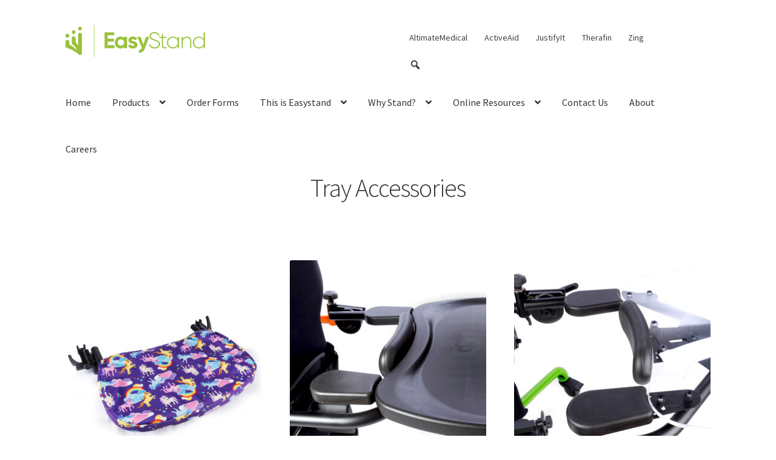

--- FILE ---
content_type: text/javascript;charset=UTF-8
request_url: https://altimate.activehosted.com/f/embed.php?static=0&id=1&696FDAC4BD6C0&nostyles=0&preview=0
body_size: 9656
content:
window.cfields = [];
window._show_thank_you = function(id, message, trackcmp_url, email) {
    var form = document.getElementById('_form_' + id + '_'), thank_you = form.querySelector('._form-thank-you');
    form.querySelector('._form-content').style.display = 'none';
    thank_you.innerHTML = message;
    thank_you.style.display = 'block';
    const vgoAlias = typeof visitorGlobalObjectAlias === 'undefined' ? 'vgo' : visitorGlobalObjectAlias;
    var visitorObject = window[vgoAlias];
    if (email && typeof visitorObject !== 'undefined') {
        visitorObject('setEmail', email);
        visitorObject('update');
    } else if (typeof(trackcmp_url) != 'undefined' && trackcmp_url) {
        // Site tracking URL to use after inline form submission.
        _load_script(trackcmp_url);
    }
    if (typeof window._form_callback !== 'undefined') window._form_callback(id);
    thank_you.setAttribute('tabindex', '-1');
    thank_you.focus();
};
window._show_unsubscribe = function(id, message, trackcmp_url, email) {
    var form = document.getElementById('_form_' + id + '_'), unsub = form.querySelector('._form-thank-you');
    var branding = form.querySelector('._form-branding');
    if (branding) {
        branding.style.display = 'none';
    }
    form.querySelector('._form-content').style.display = 'none';
    unsub.style.display = 'block';
    form.insertAdjacentHTML('afterend', message)
    const vgoAlias = typeof visitorGlobalObjectAlias === 'undefined' ? 'vgo' : visitorGlobalObjectAlias;
    var visitorObject = window[vgoAlias];
    if (email && typeof visitorObject !== 'undefined') {
        visitorObject('setEmail', email);
        visitorObject('update');
    } else if (typeof(trackcmp_url) != 'undefined' && trackcmp_url) {
        // Site tracking URL to use after inline form submission.
        _load_script(trackcmp_url);
    }
    if (typeof window._form_callback !== 'undefined') window._form_callback(id);
};
window._show_error = function(id, message, html) {
    var form = document.getElementById('_form_' + id + '_'),
        err = document.createElement('div'),
        button = form.querySelector('button[type="submit"]'),
        old_error = form.querySelector('._form_error');
    if (old_error) old_error.parentNode.removeChild(old_error);
    err.innerHTML = message;
    err.className = '_error-inner _form_error _no_arrow';
    var wrapper = document.createElement('div');
    wrapper.className = '_form-inner _show_be_error';
    wrapper.appendChild(err);
    button.parentNode.insertBefore(wrapper, button);
    var submitButton = form.querySelector('[id^="_form"][id$="_submit"]');
    submitButton.disabled = false;
    submitButton.classList.remove('processing');
    if (html) {
        var div = document.createElement('div');
        div.className = '_error-html';
        div.innerHTML = html;
        err.appendChild(div);
    }
};
window._show_pc_confirmation = function(id, header, detail, show, email) {
    var form = document.getElementById('_form_' + id + '_'), pc_confirmation = form.querySelector('._form-pc-confirmation');
    if (pc_confirmation.style.display === 'none') {
        form.querySelector('._form-content').style.display = 'none';
        pc_confirmation.innerHTML = "<div class='_form-title'>" + header + "</div>" + "<p>" + detail + "</p>" +
        "<button class='_submit' id='hideButton'>Manage preferences</button>";
        pc_confirmation.style.display = 'block';
        var mp = document.querySelector('input[name="mp"]');
        mp.value = '0';
    } else {
        form.querySelector('._form-content').style.display = 'inline';
        pc_confirmation.style.display = 'none';
    }

    var hideButton = document.getElementById('hideButton');
    // Add event listener to the button
    hideButton.addEventListener('click', function() {
        var submitButton = document.querySelector('#_form_1_submit');
        submitButton.disabled = false;
        submitButton.classList.remove('processing');
        var mp = document.querySelector('input[name="mp"]');
        mp.value = '1';
        const cacheBuster = new URL(window.location.href);
        cacheBuster.searchParams.set('v', new Date().getTime());
        window.location.href = cacheBuster.toString();
    });

    const vgoAlias = typeof visitorGlobalObjectAlias === 'undefined' ? 'vgo' : visitorGlobalObjectAlias;
    var visitorObject = window[vgoAlias];
    if (email && typeof visitorObject !== 'undefined') {
        visitorObject('setEmail', email);
        visitorObject('update');
    } else if (typeof(trackcmp_url) != 'undefined' && trackcmp_url) {
        // Site tracking URL to use after inline form submission.
        _load_script(trackcmp_url);
    }
    if (typeof window._form_callback !== 'undefined') window._form_callback(id);
};
window._load_script = function(url, callback, isSubmit) {
    var head = document.querySelector('head'), script = document.createElement('script'), r = false;
    var submitButton = document.querySelector('#_form_1_submit');
    script.charset = 'utf-8';
    script.src = url;
    if (callback) {
        script.onload = script.onreadystatechange = function() {
            if (!r && (!this.readyState || this.readyState == 'complete')) {
                r = true;
                callback();
            }
        };
    }
    script.onerror = function() {
        if (isSubmit) {
            if (script.src.length > 10000) {
                _show_error("696FDAC6E83F7", "Sorry, your submission failed. Please shorten your responses and try again.");
            } else {
                _show_error("696FDAC6E83F7", "Sorry, your submission failed. Please try again.");
            }
            submitButton.disabled = false;
            submitButton.classList.remove('processing');
        }
    }

    head.appendChild(script);
};
(function() {
    var iti;
    if (window.location.search.search("excludeform") !== -1) return false;
    var getCookie = function(name) {
        var match = document.cookie.match(new RegExp('(^|; )' + name + '=([^;]+)'));
        return match ? match[2] : localStorage.getItem(name);
    }
    var setCookie = function(name, value) {
        var now = new Date();
        var time = now.getTime();
        var expireTime = time + 1000 * 60 * 60 * 24 * 365;
        now.setTime(expireTime);
        document.cookie = name + '=' + value + '; expires=' + now + ';path=/; Secure; SameSite=Lax;';
        localStorage.setItem(name, value);
    }
    var addEvent = function(element, event, func) {
        if (element.addEventListener) {
            element.addEventListener(event, func);
        } else {
            var oldFunc = element['on' + event];
            element['on' + event] = function() {
                oldFunc.apply(this, arguments);
                func.apply(this, arguments);
            };
        }
    }
    var _removed = false;
    var _form_output = '\<style\>@import url(https:\/\/fonts.bunny.net\/css?family=ibm-plex-sans:400,600);\<\/style\>\<style\>\n#_form_696FDAC6E83F7_{font-size:14px;line-height:1.6;font-family:arial, helvetica, sans-serif;margin:0}._form_hide{display:none;visibility:hidden}._form_show{display:block;visibility:visible}#_form_696FDAC6E83F7_._form-top{top:0}#_form_696FDAC6E83F7_._form-bottom{bottom:0}#_form_696FDAC6E83F7_._form-left{left:0}#_form_696FDAC6E83F7_._form-right{right:0}#_form_696FDAC6E83F7_ input[type=\"text\"],#_form_696FDAC6E83F7_ input[type=\"tel\"],#_form_696FDAC6E83F7_ input[type=\"date\"],#_form_696FDAC6E83F7_ textarea{padding:6px;height:auto;border:#979797 1px solid;border-radius:4px;color:#000 !important;font-size:14px;-webkit-box-sizing:border-box;-moz-box-sizing:border-box;box-sizing:border-box}#_form_696FDAC6E83F7_ textarea{resize:none}#_form_696FDAC6E83F7_ ._submit{-webkit-appearance:none;cursor:pointer;font-family:arial, sans-serif;font-size:14px;text-align:center;background:#EEEEEE !important;border:0 !important;-moz-border-radius:4px !important;-webkit-border-radius:4px !important;border-radius:4px !important;color:#030000 !important;padding:10px !important}#_form_696FDAC6E83F7_ ._submit:disabled{cursor:not-allowed;opacity:0.4}#_form_696FDAC6E83F7_ ._submit.processing{position:relative}#_form_696FDAC6E83F7_ ._submit.processing::before{content:\"\";width:1em;height:1em;position:absolute;z-index:1;top:50%;left:50%;border:double 3px transparent;border-radius:50%;background-image:linear-gradient(#EEEEEE, #EEEEEE), conic-gradient(#EEEEEE, #030000);background-origin:border-box;background-clip:content-box, border-box;animation:1200ms ease 0s infinite normal none running _spin}#_form_696FDAC6E83F7_ ._submit.processing::after{content:\"\";position:absolute;top:0;bottom:0;left:0;right:0}@keyframes _spin{0%{transform:translate(-50%, -50%) rotate(90deg)}100%{transform:translate(-50%, -50%) rotate(450deg)}}#_form_696FDAC6E83F7_ ._close-icon{cursor:pointer;background-image:url(\"https:\/\/d226aj4ao1t61q.cloudfront.net\/esfkyjh1u_forms-close-dark.png\");background-repeat:no-repeat;background-size:14.2px 14.2px;position:absolute;display:block;top:11px;right:9px;overflow:hidden;width:16.2px;height:16.2px}#_form_696FDAC6E83F7_ ._close-icon:before{position:relative}#_form_696FDAC6E83F7_ ._form-body{margin-bottom:30px}#_form_696FDAC6E83F7_ ._form-image-left{width:150px;float:left}#_form_696FDAC6E83F7_ ._form-content-right{margin-left:164px}#_form_696FDAC6E83F7_ ._form-branding{color:#fff;font-size:10px;clear:both;text-align:left;margin-top:30px;font-weight:100}#_form_696FDAC6E83F7_ ._form-branding ._logo{display:block;width:130px;height:14px;margin-top:6px;background-image:url(\"https:\/\/d226aj4ao1t61q.cloudfront.net\/hh9ujqgv5_aclogo_li.png\");background-size:130px auto;background-repeat:no-repeat}#_form_696FDAC6E83F7_ .form-sr-only{position:absolute;width:1px;height:1px;padding:0;margin:-1px;overflow:hidden;clip:rect(0, 0, 0, 0);border:0}#_form_696FDAC6E83F7_ ._form-label,#_form_696FDAC6E83F7_ ._form_element ._form-label{font-weight:bold;margin-bottom:5px;display:block}#_form_696FDAC6E83F7_._dark ._form-branding{color:#333}#_form_696FDAC6E83F7_._dark ._form-branding ._logo{background-image:url(\"https:\/\/d226aj4ao1t61q.cloudfront.net\/jftq2c8s_aclogo_dk.png\")}#_form_696FDAC6E83F7_ ._form_element{position:relative;margin-bottom:10px;font-size:0;max-width:100%}#_form_696FDAC6E83F7_ ._form_element *{font-size:14px}#_form_696FDAC6E83F7_ ._form_element._clear{clear:both;width:100%;float:none}#_form_696FDAC6E83F7_ ._form_element._clear:after{clear:left}#_form_696FDAC6E83F7_ ._form_element input[type=\"text\"],#_form_696FDAC6E83F7_ ._form_element input[type=\"date\"],#_form_696FDAC6E83F7_ ._form_element select,#_form_696FDAC6E83F7_ ._form_element textarea:not(.g-recaptcha-response){display:block;width:100%;-webkit-box-sizing:border-box;-moz-box-sizing:border-box;box-sizing:border-box;font-family:inherit}#_form_696FDAC6E83F7_ ._field-wrapper{position:relative}#_form_696FDAC6E83F7_ ._inline-style{float:left}#_form_696FDAC6E83F7_ ._inline-style input[type=\"text\"]{width:150px}#_form_696FDAC6E83F7_ ._inline-style:not(._clear){margin-right:20px}#_form_696FDAC6E83F7_ ._form_element img._form-image{max-width:100%}#_form_696FDAC6E83F7_ ._form_element ._form-fieldset{border:0;padding:0.01em 0 0 0;margin:0;min-width:0}#_form_696FDAC6E83F7_ ._clear-element{clear:left}#_form_696FDAC6E83F7_ ._full_width{width:100%}#_form_696FDAC6E83F7_ ._form_full_field{display:block;width:100%;margin-bottom:10px}#_form_696FDAC6E83F7_ input[type=\"text\"]._has_error,#_form_696FDAC6E83F7_ textarea._has_error{border:#F37C7B 1px solid}#_form_696FDAC6E83F7_ input[type=\"checkbox\"]._has_error{outline:#F37C7B 1px solid}#_form_696FDAC6E83F7_ ._show_be_error{float:left}#_form_696FDAC6E83F7_ ._error{display:block;position:absolute;font-size:14px;z-index:10000001}#_form_696FDAC6E83F7_ ._error._above{padding-bottom:4px;bottom:39px;right:0}#_form_696FDAC6E83F7_ ._error._below{padding-top:8px;top:100%;right:0}#_form_696FDAC6E83F7_ ._error._above ._error-arrow{bottom:-4px;right:15px;border-left:8px solid transparent;border-right:8px solid transparent;border-top:8px solid #FFDDDD}#_form_696FDAC6E83F7_ ._error._below ._error-arrow{top:0;right:15px;border-left:8px solid transparent;border-right:8px solid transparent;border-bottom:8px solid #FFDDDD}#_form_696FDAC6E83F7_ ._error-inner{padding:12px 12px 12px 36px;background-color:#FFDDDD;background-image:url(\"data:image\/svg+xml,%3Csvg width=\'16\' height=\'16\' viewBox=\'0 0 16 16\' fill=\'none\' xmlns=\'http:\/\/www.w3.org\/2000\/svg\'%3E%3Cpath fill-rule=\'evenodd\' clip-rule=\'evenodd\' d=\'M16 8C16 12.4183 12.4183 16 8 16C3.58172 16 0 12.4183 0 8C0 3.58172 3.58172 0 8 0C12.4183 0 16 3.58172 16 8ZM9 3V9H7V3H9ZM9 13V11H7V13H9Z\' fill=\'%23CA0000\'\/%3E%3C\/svg%3E\");background-repeat:no-repeat;background-position:12px center;font-size:14px;font-family:arial, sans-serif;font-weight:600;line-height:16px;color:#000;text-align:center;text-decoration:none;-webkit-border-radius:4px;-moz-border-radius:4px;border-radius:4px;box-shadow:0 1px 4px rgba(31, 33, 41, 0.298295)}@media only screen and (max-width:319px){#_form_696FDAC6E83F7_ ._error-inner{padding:7px 7px 7px 25px;font-size:12px;line-height:12px;background-position:4px center;max-width:100px;white-space:nowrap;overflow:hidden;text-overflow:ellipsis}}#_form_696FDAC6E83F7_ ._error-inner._form_error{margin-bottom:5px;text-align:left}#_form_696FDAC6E83F7_ ._button-wrapper ._error-inner._form_error{position:static}#_form_696FDAC6E83F7_ ._error-inner._no_arrow{margin-bottom:10px}#_form_696FDAC6E83F7_ ._error-arrow{position:absolute;width:0;height:0}#_form_696FDAC6E83F7_ ._error-html{margin-bottom:10px}.pika-single{z-index:10000001 !important}#_form_696FDAC6E83F7_ input[type=\"text\"].datetime_date{width:69%;display:inline}#_form_696FDAC6E83F7_ select.datetime_time{width:29%;display:inline;height:32px}#_form_696FDAC6E83F7_ input[type=\"date\"].datetime_date{width:69%;display:inline-flex}#_form_696FDAC6E83F7_ input[type=\"time\"].datetime_time{width:29%;display:inline-flex}@media (min-width:320px) and (max-width:667px){::-webkit-scrollbar{display:none}#_form_696FDAC6E83F7_{margin:0;width:100%;min-width:100%;max-width:100%;box-sizing:border-box}#_form_696FDAC6E83F7_ *{-webkit-box-sizing:border-box;-moz-box-sizing:border-box;box-sizing:border-box;font-size:1em}#_form_696FDAC6E83F7_ ._form-content{margin:0;width:100%}#_form_696FDAC6E83F7_ ._form-inner{display:block;min-width:100%}#_form_696FDAC6E83F7_ ._form-title,#_form_696FDAC6E83F7_ ._inline-style{margin-top:0;margin-right:0;margin-left:0}#_form_696FDAC6E83F7_ ._form-title{font-size:1.2em}#_form_696FDAC6E83F7_ ._form_element{margin:0 0 20px;padding:0;width:100%}#_form_696FDAC6E83F7_ ._form-element,#_form_696FDAC6E83F7_ ._inline-style,#_form_696FDAC6E83F7_ input[type=\"text\"],#_form_696FDAC6E83F7_ label,#_form_696FDAC6E83F7_ p,#_form_696FDAC6E83F7_ textarea:not(.g-recaptcha-response){float:none;display:block;width:100%}#_form_696FDAC6E83F7_ ._row._checkbox-radio label{display:inline}#_form_696FDAC6E83F7_ ._row,#_form_696FDAC6E83F7_ p,#_form_696FDAC6E83F7_ label{margin-bottom:0.7em;width:100%}#_form_696FDAC6E83F7_ ._row input[type=\"checkbox\"],#_form_696FDAC6E83F7_ ._row input[type=\"radio\"]{margin:0 !important;vertical-align:middle !important}#_form_696FDAC6E83F7_ ._row input[type=\"checkbox\"]+span label{display:inline}#_form_696FDAC6E83F7_ ._row span label{margin:0 !important;width:initial !important;vertical-align:middle !important}#_form_696FDAC6E83F7_ ._form-image{max-width:100%;height:auto !important}#_form_696FDAC6E83F7_ input[type=\"text\"]{padding-left:10px;padding-right:10px;font-size:16px;line-height:1.3em;-webkit-appearance:none}#_form_696FDAC6E83F7_ input[type=\"radio\"],#_form_696FDAC6E83F7_ input[type=\"checkbox\"]{display:inline-block;width:1.3em;height:1.3em;font-size:1em;margin:0 0.3em 0 0;vertical-align:baseline}#_form_696FDAC6E83F7_ button[type=\"submit\"]{padding:20px;font-size:1.5em}#_form_696FDAC6E83F7_ ._inline-style{margin:20px 0 0 !important}#_form_696FDAC6E83F7_ ._inline-style input[type=\"text\"]{width:100%}}#_form_696FDAC6E83F7_ .sms_consent_checkbox{position:relative;width:100%;display:flex;align-items:flex-start;padding:20px 0}#_form_696FDAC6E83F7_ .sms_consent_checkbox input[type=\"checkbox\"]{float:left;margin:5px 10px 10px 0}#_form_696FDAC6E83F7_ .sms_consent_checkbox .sms_consent_message{display:inline;float:left;text-align:left;margin-bottom:10px;font-size:14px;color:#7D8799}#_form_696FDAC6E83F7_ .sms_consent_checkbox .sms_consent_message.sms_consent_mini{width:90%}#_form_696FDAC6E83F7_ .sms_consent_checkbox ._error._above{right:auto;bottom:0}#_form_696FDAC6E83F7_ .sms_consent_checkbox ._error._above ._error-arrow{right:auto;left:5px}@media (min-width:320px) and (max-width:667px){#_form_696FDAC6E83F7_ .sms_consent_checkbox ._error._above{top:-30px;left:0;bottom:auto}}#_form_696FDAC6E83F7_ .field-required{color:#FF0000}#_form_696FDAC6E83F7_{position:relative;text-align:left;margin:25px auto 0;padding:20px;-webkit-box-sizing:border-box;-moz-box-sizing:border-box;box-sizing:border-box;background:#DBDBDB !important;border:0;max-width:500px;-moz-border-radius:0px !important;-webkit-border-radius:0px !important;border-radius:0px !important;color:#000000}#_form_696FDAC6E83F7_ ._show_be_error{min-width:100%}#_form_696FDAC6E83F7_._inline-form,#_form_696FDAC6E83F7_._inline-form ._form-content{font-family:\"IBM Plex Sans\", Helvetica, sans-serif}#_form_696FDAC6E83F7_._inline-form ._row span:not(.field-required),#_form_696FDAC6E83F7_._inline-form ._row label{font-family:\"IBM Plex Sans\", Helvetica, sans-serif;font-size:14px;font-weight:400;line-height:1.6em}#_form_696FDAC6E83F7__inlineform input[type=\"text\"],#_form_696FDAC6E83F7__inlineform input[type=\"date\"],#_form_696FDAC6E83F7__inlineform input[type=\"tel\"],#_form_696FDAC6E83F7__inlineform select,#_form_696FDAC6E83F7__inlineform textarea:not(.g-recaptcha-response){font-family:\"IBM Plex Sans\", Helvetica, sans-serif;font-size:14px;font-weight:400;font-color:#000000;line-height:1.6em}#_form_696FDAC6E83F7_._inline-form ._html-code *:not(h1, h2, h3, h4, h5, h6),#_form_696FDAC6E83F7_._inline-form .sms_consent_message,#_form_696FDAC6E83F7_._inline-form ._form-thank-you{font-family:\"IBM Plex Sans\", Helvetica, sans-serif}#_form_696FDAC6E83F7_._inline-form ._form-label,#_form_696FDAC6E83F7_._inline-form ._form-emailidentifier,#_form_696FDAC6E83F7_._inline-form ._form-checkbox-option-label{font-family:\"IBM Plex Sans\", Helvetica, sans-serif;font-size:14px;font-weight:700;line-height:1.6em}#_form_696FDAC6E83F7_._inline-form ._submit{margin-top:12px;font-family:\"IBM Plex Sans\", Helvetica, sans-serif}#_form_696FDAC6E83F7_._inline-form ._html-code h1,#_form_696FDAC6E83F7_._inline-form ._html-code h2,#_form_696FDAC6E83F7_._inline-form ._html-code h3,#_form_696FDAC6E83F7_._inline-form ._html-code h4,#_form_696FDAC6E83F7_._inline-form ._html-code h5,#_form_696FDAC6E83F7_._inline-form ._html-code h6,#_form_696FDAC6E83F7_._inline-form ._form-title{font-size:22px;line-height:normal;font-weight:600;margin-bottom:0;display:block}#_form_696FDAC6E83F7_._inline-form ._form-branding{font-family:\"IBM Plex Sans\", Helvetica, sans-serif;font-size:13px;font-weight:100;font-style:normal;text-decoration:none}#_form_696FDAC6E83F7_:before,#_form_696FDAC6E83F7_:after{content:\" \";display:table}#_form_696FDAC6E83F7_:after{clear:both}#_form_696FDAC6E83F7_._inline-style{width:auto;display:inline-block}#_form_696FDAC6E83F7_._inline-style input[type=\"text\"],#_form_696FDAC6E83F7_._inline-style input[type=\"date\"]{padding:10px 12px}#_form_696FDAC6E83F7_._inline-style button._inline-style{position:relative;top:27px}#_form_696FDAC6E83F7_._inline-style p{margin:0}#_form_696FDAC6E83F7_._inline-style ._button-wrapper{position:relative;margin:16px 12.5px 0 20px}#_form_696FDAC6E83F7_._inline-style ._button-wrapper:not(._clear){margin:0}#_form_696FDAC6E83F7_ ._form-thank-you{position:relative;left:0;right:0;text-align:center;font-size:18px}#_form_696FDAC6E83F7_ ._form-pc-confirmation ._submit{margin-top:16px}@media (min-width:320px) and (max-width:667px){#_form_696FDAC6E83F7_._inline-form._inline-style ._inline-style._button-wrapper{margin-top:20px !important;margin-left:0 !important}}#_form_696FDAC6E83F7_ .iti{width:100%}#_form_696FDAC6E83F7_ .iti.iti--allow-dropdown.iti--separate-dial-code{width:100%}#_form_696FDAC6E83F7_ .iti input{width:100%;border:#979797 1px solid;border-radius:4px}#_form_696FDAC6E83F7_ .iti--separate-dial-code .iti__selected-flag{background-color:#FFFFFF;border-radius:4px}#_form_696FDAC6E83F7_ .iti--separate-dial-code .iti__selected-flag:hover{background-color:rgba(0, 0, 0, 0.05)}#_form_696FDAC6E83F7_ .iti__country-list{border-radius:4px;margin-top:4px;min-width:460px}#_form_696FDAC6E83F7_ .iti__country-list--dropup{margin-bottom:4px}#_form_696FDAC6E83F7_ .phone-error-hidden{display:none}#_form_696FDAC6E83F7_ .phone-error{color:#E40E49}#_form_696FDAC6E83F7_ .phone-input-error{border:1px solid #E40E49 !important}#_form_696FDAC6E83F7_._inline-form ._form-content ._form-list-subscriptions-field fieldset{margin:0;margin-bottom:1.1428571429em;border:none;padding:0}#_form_696FDAC6E83F7_._inline-form ._form-content ._form-list-subscriptions-field fieldset:last-child{margin-bottom:0}#_form_696FDAC6E83F7_._inline-form ._form-content ._form-list-subscriptions-field legend{margin-bottom:1.1428571429em}#_form_696FDAC6E83F7_._inline-form ._form-content ._form-list-subscriptions-field label{display:flex;align-items:flex-start;justify-content:flex-start;margin-bottom:0.8571428571em}#_form_696FDAC6E83F7_._inline-form ._form-content ._form-list-subscriptions-field label:last-child{margin-bottom:0}#_form_696FDAC6E83F7_._inline-form ._form-content ._form-list-subscriptions-field input{margin:0;margin-right:8px}#_form_696FDAC6E83F7_._inline-form ._form-content ._form-list-subscriptions-field ._form-checkbox-option-label{display:block;font-weight:400;margin-top:-4px}#_form_696FDAC6E83F7_._inline-form ._form-content ._form-list-subscriptions-field ._form-checkbox-option-label-with-description{display:block;font-weight:700;margin-top:-4px}#_form_696FDAC6E83F7_._inline-form ._form-content ._form-list-subscriptions-field ._form-checkbox-option-description{margin:0;font-size:0.8571428571em}#_form_696FDAC6E83F7_._inline-form ._form-content ._form-list-subscriptions-field ._form-subscriptions-unsubscribe-all-description{line-height:normal;margin-top:-2px}\<\/style\>\n\<form method=\"POST\" action=\"https://altimate.activehosted.com\/proc.php\" id=\"_form_696FDAC6E83F7_\" class=\"_form _form_1 _inline-form  _dark\" novalidate data-styles-version=\"5\"\>\n    \<input type=\"hidden\" name=\"u\" value=\"696FDAC6E83F7\" \/\>\n    \<input type=\"hidden\" name=\"f\" value=\"1\" \/\>\n    \<input type=\"hidden\" name=\"s\" \/\>\n    \<input type=\"hidden\" name=\"c\" value=\"0\" \/\>\n    \<input type=\"hidden\" name=\"m\" value=\"0\" \/\>\n    \<input type=\"hidden\" name=\"act\" value=\"sub\" \/\>\n    \<input type=\"hidden\" name=\"v\" value=\"2\" \/\>\n    \<input type=\"hidden\" name=\"or\" value=\"c545d829-1c98-41af-8f6e-3a5ca3e75830\" \/\>\n    \<div class=\"_form-content\"\>\n                            \<div class=\"_form_element _x95944938 _full_width _clear\" \>\n                            \<h2 class=\"_form-title\"\>Newsletter Signup\<\/h2\>\n                    \<\/div\>\n                            \<div class=\"_form_element _x42029275 _full_width \" \>\n                            \<label for=\"firstname\" class=\"_form-label\"\>\n                                            First Name                                    \<\/label\>\n                \<div class=\"_field-wrapper\"\>\n                    \<input type=\"text\" id=\"firstname\" name=\"firstname\" placeholder=\"Type your first name\" \/\>\n                \<\/div\>\n                    \<\/div\>\n                            \<div class=\"_form_element _x66410587 _full_width \" \>\n                            \<label for=\"lastname\" class=\"_form-label\"\>\n                                            Last Name                                    \<\/label\>\n                \<div class=\"_field-wrapper\"\>\n                    \<input type=\"text\" id=\"lastname\" name=\"lastname\" placeholder=\"Type your last name\" \/\>\n                \<\/div\>\n                    \<\/div\>\n                            \<div class=\"_form_element _x89420436 _full_width \" \>\n                            \<label for=\"email\" class=\"_form-label\"\>\n                                            Email\<span class=\"field-required\"\>*\<\/span\>                                    \<\/label\>\n                \<div class=\"_field-wrapper\"\>\n                    \<input type=\"text\" id=\"email\" name=\"email\" placeholder=\"Type your email\" required\/\>\n                \<\/div\>\n                    \<\/div\>\n            \n                                    \<div class=\"_button-wrapper _full_width\"\>\n                \<button id=\"_form_1_submit\" class=\"_submit\" type=\"submit\"\>Submit\<\/button\>\n            \<\/div\>\n                \<div class=\"_clear-element\"\>\<\/div\>\n    \<\/div\>\n    \<div class=\"_form-thank-you\" style=\"display:none;\"\>\<\/div\>\n    \<\/form\>\n';
            var _form_element = null, _form_elements = document.querySelectorAll('._form_1');
        for (var fe = 0; fe < _form_elements.length; fe++) {
            _form_element = _form_elements[fe];
            if (_form_element.innerHTML.trim() === '') break;
            _form_element = null;
        }
        if (!_form_element) {
            _form_element = document.createElement('div');
            if (!document.body) { document.firstChild.appendChild(document.createElement('body')); }
            document.body.appendChild(_form_element);
        }
        _form_element.innerHTML = _form_output;
        var form_to_submit = document.getElementById('_form_696FDAC6E83F7_');
    var allInputs = form_to_submit.querySelectorAll('input, select, textarea'), tooltips = [], submitted = false;

    var getUrlParam = function(name) {
        if (name.toLowerCase() !== 'email') {
            var params = new URLSearchParams(window.location.search);
            return params.get(name) || false;
        }
        // email is a special case because a plus is valid in the email address
        var qString = window.location.search;
        if (!qString) {
            return false;
        }
        var parameters = qString.substr(1).split('&');
        for (var i = 0; i < parameters.length; i++) {
            var parameter = parameters[i].split('=');
            if (parameter[0].toLowerCase() === 'email') {
                return parameter[1] === undefined ? true : decodeURIComponent(parameter[1]);
            }
        }
        return false;
    };

    var acctDateFormat = "%m/%d/%Y";
    var getNormalizedDate = function(date, acctFormat) {
        var decodedDate = decodeURIComponent(date);
        if (acctFormat && acctFormat.match(/(%d|%e).*%m/gi) !== null) {
            return decodedDate.replace(/(\d{2}).*(\d{2}).*(\d{4})/g, '$3-$2-$1');
        } else if (Date.parse(decodedDate)) {
            var dateObj = new Date(decodedDate);
            var year = dateObj.getFullYear();
            var month = dateObj.getMonth() + 1;
            var day = dateObj.getDate();
            return `${year}-${month < 10 ? `0${month}` : month}-${day < 10 ? `0${day}` : day}`;
        }
        return false;
    };

    var getNormalizedTime = function(time) {
        var hour, minutes;
        var decodedTime = decodeURIComponent(time);
        var timeParts = Array.from(decodedTime.matchAll(/(\d{1,2}):(\d{1,2})\W*([AaPp][Mm])?/gm))[0];
        if (timeParts[3]) { // 12 hour format
            var isPM = timeParts[3].toLowerCase() === 'pm';
            if (isPM) {
                hour = parseInt(timeParts[1]) === 12 ? '12' : `${parseInt(timeParts[1]) + 12}`;
            } else {
                hour = parseInt(timeParts[1]) === 12 ? '0' : timeParts[1];
            }
        } else { // 24 hour format
            hour = timeParts[1];
        }
        var normalizedHour = parseInt(hour) < 10 ? `0${parseInt(hour)}` : hour;
        var minutes = timeParts[2];
        return `${normalizedHour}:${minutes}`;
    };

    for (var i = 0; i < allInputs.length; i++) {
        var regexStr = "field\\[(\\d+)\\]";
        var results = new RegExp(regexStr).exec(allInputs[i].name);
        if (results != undefined) {
            allInputs[i].dataset.name = allInputs[i].name.match(/\[time\]$/)
                ? `${window.cfields[results[1]]}_time`
                : window.cfields[results[1]];
        } else {
            allInputs[i].dataset.name = allInputs[i].name;
        }
        var fieldVal = getUrlParam(allInputs[i].dataset.name);

        if (fieldVal) {
            if (allInputs[i].dataset.autofill === "false") {
                continue;
            }
            if (allInputs[i].type == "radio" || allInputs[i].type == "checkbox") {
                if (allInputs[i].value == fieldVal) {
                    allInputs[i].checked = true;
                }
            } else if (allInputs[i].type == "date") {
                allInputs[i].value = getNormalizedDate(fieldVal, acctDateFormat);
            } else if (allInputs[i].type == "time") {
                allInputs[i].value = getNormalizedTime(fieldVal);
            } else {
                allInputs[i].value = fieldVal;
            }
        }
    }

    var remove_tooltips = function() {
        for (var i = 0; i < tooltips.length; i++) {
            tooltips[i].tip.parentNode.removeChild(tooltips[i].tip);
        }
        tooltips = [];
    };
    var remove_tooltip = function(elem) {
        for (var i = 0; i < tooltips.length; i++) {
            if (tooltips[i].elem === elem) {
                tooltips[i].tip.parentNode.removeChild(tooltips[i].tip);
                tooltips.splice(i, 1);
                return;
            }
        }
    };
    var create_tooltip = function(elem, text) {
        var tooltip = document.createElement('div'),
            arrow = document.createElement('div'),
            inner = document.createElement('div'), new_tooltip = {};
        tooltip.id = `${elem.id}-error`;
        tooltip.setAttribute('role', 'alert')
        if (elem.type != 'radio' && (elem.type != 'checkbox' || elem.name === 'sms_consent')) {
            tooltip.className = '_error';
            arrow.className = '_error-arrow';
            inner.className = '_error-inner';
            inner.innerHTML = text;
            tooltip.appendChild(arrow);
            tooltip.appendChild(inner);
            elem.parentNode.appendChild(tooltip);
        } else {
            tooltip.className = '_error-inner _no_arrow';
            tooltip.innerHTML = text;
            elem.parentNode.insertBefore(tooltip, elem);
            new_tooltip.no_arrow = true;
        }
        new_tooltip.tip = tooltip;
        new_tooltip.elem = elem;
        tooltips.push(new_tooltip);
        return new_tooltip;
    };
    var resize_tooltip = function(tooltip) {
        var rect = tooltip.elem.getBoundingClientRect();
        var doc = document.documentElement,
            scrollPosition = rect.top - ((window.pageYOffset || doc.scrollTop)  - (doc.clientTop || 0));
        if (scrollPosition < 40) {
            tooltip.tip.className = tooltip.tip.className.replace(/ ?(_above|_below) ?/g, '') + ' _below';
        } else {
            tooltip.tip.className = tooltip.tip.className.replace(/ ?(_above|_below) ?/g, '') + ' _above';
        }
    };
    var resize_tooltips = function() {
        if (_removed) return;
        for (var i = 0; i < tooltips.length; i++) {
            if (!tooltips[i].no_arrow) resize_tooltip(tooltips[i]);
        }
    };
    var validate_field = function(elem, remove) {
        var tooltip = null, value = elem.value, no_error = true;
        remove ? remove_tooltip(elem) : false;
        elem.removeAttribute('aria-invalid');
        elem.removeAttribute('aria-describedby');
        if (elem.type != 'checkbox') elem.className = elem.className.replace(/ ?_has_error ?/g, '');
        if (elem.getAttribute('required') !== null) {
            if (elem.type == 'radio' || (elem.type == 'checkbox' && /any/.test(elem.className))) {
                var elems = form_to_submit.elements[elem.name];
                if (!(elems instanceof NodeList || elems instanceof HTMLCollection) || elems.length <= 1) {
                    no_error = elem.checked;
                }
                else {
                    no_error = false;
                    for (var i = 0; i < elems.length; i++) {
                        if (elems[i].checked) no_error = true;
                    }
                }
                if (!no_error) {
                    tooltip = create_tooltip(elem, "Please select an option.");
                }
            } else if (elem.type =='checkbox') {
                var elems = form_to_submit.elements[elem.name], found = false, err = [];
                no_error = true;
                for (var i = 0; i < elems.length; i++) {
                    if (elems[i].getAttribute('required') === null) continue;
                    if (!found && elems[i] !== elem) return true;
                    found = true;
                    elems[i].className = elems[i].className.replace(/ ?_has_error ?/g, '');
                    if (!elems[i].checked) {
                        no_error = false;
                        elems[i].className = elems[i].className + ' _has_error';
                        err.push("Checking %s is required".replace("%s", elems[i].value));
                    }
                }
                if (!no_error) {
                    tooltip = create_tooltip(elem, err.join('<br/>'));
                }
            } else if (elem.tagName == 'SELECT') {
                var selected = true;
                if (elem.multiple) {
                    selected = false;
                    for (var i = 0; i < elem.options.length; i++) {
                        if (elem.options[i].selected) {
                            selected = true;
                            break;
                        }
                    }
                } else {
                    for (var i = 0; i < elem.options.length; i++) {
                        if (elem.options[i].selected
                            && (!elem.options[i].value
                            || (elem.options[i].value.match(/\n/g)))
                        ) {
                            selected = false;
                        }
                    }
                }
                if (!selected) {
                    elem.className = elem.className + ' _has_error';
                    no_error = false;
                    tooltip = create_tooltip(elem, "Please select an option.");
                }
            } else if (value === undefined || value === null || value === '') {
                elem.className = elem.className + ' _has_error';
                no_error = false;
                tooltip = create_tooltip(elem, "This field is required.");
            }
        }
        if (no_error && elem.name == 'email') {
            if (!value.match(/^[\+_a-z0-9-'&=]+(\.[\+_a-z0-9-']+)*@[a-z0-9-]+(\.[a-z0-9-]+)*(\.[a-z]{2,})$/i)) {
                elem.className = elem.className + ' _has_error';
                no_error = false;
                tooltip = create_tooltip(elem, "Enter a valid email address.");
            }
        }
        if (no_error && (elem.id == 'phone')) {
            if (elem.value.trim() && typeof iti != 'undefined' && !iti.isValidNumber()) {
                elem.className = elem.className + ' _has_error';
                no_error = false;
                tooltip = create_tooltip(elem, "Enter a valid phone number.");
            }
        }
        if (no_error && /date_field/.test(elem.className)) {
            if (!value.match(/^\d\d\d\d-\d\d-\d\d$/)) {
                elem.className = elem.className + ' _has_error';
                no_error = false;
                tooltip = create_tooltip(elem, "Enter a valid date.");
            }
        }

        if (no_error && elem.name === 'sms_consent') {
            const phoneInput = document.getElementById('phone');
            const consentRequired = phoneInput.attributes.required || phoneInput.value.length > 0;
            const showError =  (consentRequired || !!elem.attributes.required) && !elem.checked;
            if (showError) {
                elem.className = elem.className + ' _has_error';
                no_error = false;
                tooltip = create_tooltip(elem, "Please check this box to continue");
            } else {
                elem.className = elem.className.replace(/ ?_has_error ?/g, '');
            }
        }
        tooltip ? resize_tooltip(tooltip) : false;
        if (!no_error && elem.hasAttribute('id')) {
            elem.setAttribute('aria-invalid', 'true');
            elem.setAttribute('aria-describedby', `${elem.id}-error`);
        }
        return no_error;
    };
    var needs_validate = function(el) {
        if(el.getAttribute('required') !== null){
            return true;
        }
        if((el.name === 'email' || el.id === 'phone' || el.id === 'sms_consent') && el.value !== ""){
            return true;
        }

        return false;
    };
    var validate_form = function(e) {
        var err = form_to_submit.querySelector('._form_error'), no_error = true;
        if (!submitted) {
            submitted = true;
            for (var i = 0, len = allInputs.length; i < len; i++) {
                var input = allInputs[i];
                if (needs_validate(input)) {
                    if (input.type == 'text' || input.type == 'number' || input.type == 'time' || input.type == 'tel') {
                        addEvent(input, 'blur', function() {
                            this.value = this.value.trim();
                            validate_field(this, true);
                        });
                        addEvent(input, 'input', function() {
                            validate_field(this, true);
                        });
                    } else if (input.type == 'radio' || input.type == 'checkbox') {
                        (function(el) {
                            function getElementsArray(name){
                                const value =  form_to_submit.elements[name];
                                if (Array.isArray(value)){
                                    return value;
                                }
                                return [value];
                            }
                            var radios = getElementsArray(el.name);
                            for (var i = 0; i < radios.length; i++) {
                                addEvent(radios[i], 'change', function() {
                                    validate_field(el, true);
                                });
                            }
                        })(input);
                    } else if (input.tagName == 'SELECT') {
                        addEvent(input, 'change', function() {
                            validate_field(this, true);
                        });
                    } else if (input.type == 'textarea'){
                        addEvent(input, 'input', function() {
                            validate_field(this, true);
                        });
                    }
                }
            }
        }
        remove_tooltips();
        for (var i = 0, len = allInputs.length; i < len; i++) {
            var elem = allInputs[i];
            if (needs_validate(elem)) {
                if (elem.tagName.toLowerCase() !== "select") {
                    elem.value = elem.value.trim();
                }
                validate_field(elem) ? true : no_error = false;
            }
        }
        if (!no_error && e) {
            e.preventDefault();
        }
        if (!no_error) {
            const firstFocusableError = form_to_submit.querySelector('._has_error:not([disabled])');
            if (firstFocusableError && typeof firstFocusableError.focus === 'function') {
                firstFocusableError.focus();
            }
        }
        resize_tooltips();
        return no_error;
    };
    addEvent(window, 'resize', resize_tooltips);
    addEvent(window, 'scroll', resize_tooltips);

    var _form_serialize = function(form){if(!form||form.nodeName!=="FORM"){return }var i,j,q=[];for(i=0;i<form.elements.length;i++){if(form.elements[i].name===""){continue}switch(form.elements[i].nodeName){case"INPUT":switch(form.elements[i].type){case"tel":q.push(form.elements[i].name+"="+encodeURIComponent(form.elements[i].previousSibling.querySelector('div.iti__selected-dial-code').innerText)+encodeURIComponent(" ")+encodeURIComponent(form.elements[i].value));break;case"text":case"number":case"date":case"time":case"hidden":case"password":case"button":case"reset":case"submit":q.push(form.elements[i].name+"="+encodeURIComponent(form.elements[i].value));break;case"checkbox":case"radio":if(form.elements[i].checked){q.push(form.elements[i].name+"="+encodeURIComponent(form.elements[i].value))}break;case"file":break}break;case"TEXTAREA":q.push(form.elements[i].name+"="+encodeURIComponent(form.elements[i].value));break;case"SELECT":switch(form.elements[i].type){case"select-one":q.push(form.elements[i].name+"="+encodeURIComponent(form.elements[i].value));break;case"select-multiple":for(j=0;j<form.elements[i].options.length;j++){if(form.elements[i].options[j].selected){q.push(form.elements[i].name+"="+encodeURIComponent(form.elements[i].options[j].value))}}break}break;case"BUTTON":switch(form.elements[i].type){case"reset":case"submit":case"button":q.push(form.elements[i].name+"="+encodeURIComponent(form.elements[i].value));break}break}}return q.join("&")};

    const formSupportsPost = false;
    var form_submit = function(e) {

        e.preventDefault();
        if (validate_form()) {
            if(form_to_submit.querySelector('input[name="phone"]') && typeof iti != 'undefined') {
                form_to_submit.querySelector('input[name="phone"]').value = iti.getNumber();
            }
            // use this trick to get the submit button & disable it using plain javascript
            var submitButton = e.target.querySelector('#_form_1_submit');
            submitButton.disabled = true;
            submitButton.classList.add('processing');
                    var serialized = _form_serialize(document.getElementById('_form_696FDAC6E83F7_')).replace(/%0A/g, '\\n');
            var err = form_to_submit.querySelector('._form_error');
            err ? err.parentNode.removeChild(err) : false;
            async function submitForm() {
                var formData = new FormData();
                const searchParams = new URLSearchParams(serialized);
                searchParams.forEach((value, key) => {
                    if (key !== 'hideButton') {
                        formData.append(key, value);
                    }
                });
                let request = {
                    headers: {
                        "Accept": "application/json"
                    },
                    body: formData,
                    method: "POST"
                };

                let pageUrlParams = new URLSearchParams(window.location.search);
                if (pageUrlParams.has('t')) {
                    request.headers.Authorization = 'Bearer ' + pageUrlParams.get('t');
                }
                const response = await fetch('https://altimate.activehosted.com/proc.php?jsonp=true', request);

                return response.json();
            }
            if (formSupportsPost) {
                submitForm().then((data) => {
                    eval(data.js);
                }).catch(() => {
                    _show_error("696FDAC6E83F7", "Sorry, your submission failed. Please try again.");
                });
            } else {
                _load_script('https://altimate.activehosted.com/proc.php?' + serialized + '&jsonp=true', null, true);
            }
        }
        return false;
    };
    addEvent(form_to_submit, 'submit', form_submit);
})();


--- FILE ---
content_type: application/javascript
request_url: https://prism.app-us1.com/?a=254423679&u=https%3A%2F%2Feasystand.com%2Fproduct-category%2Fsit-to-stand-supine%2Fbantam-extra-small%2Fbantam-extra-small-options%2Ftray-accessories%2F
body_size: 128
content:
window.visitorGlobalObject=window.visitorGlobalObject||window.prismGlobalObject;window.visitorGlobalObject.setVisitorId('35f05965-146c-4647-aba1-2dab0a18c194', '254423679');window.visitorGlobalObject.setWhitelistedServices('tracking', '254423679');